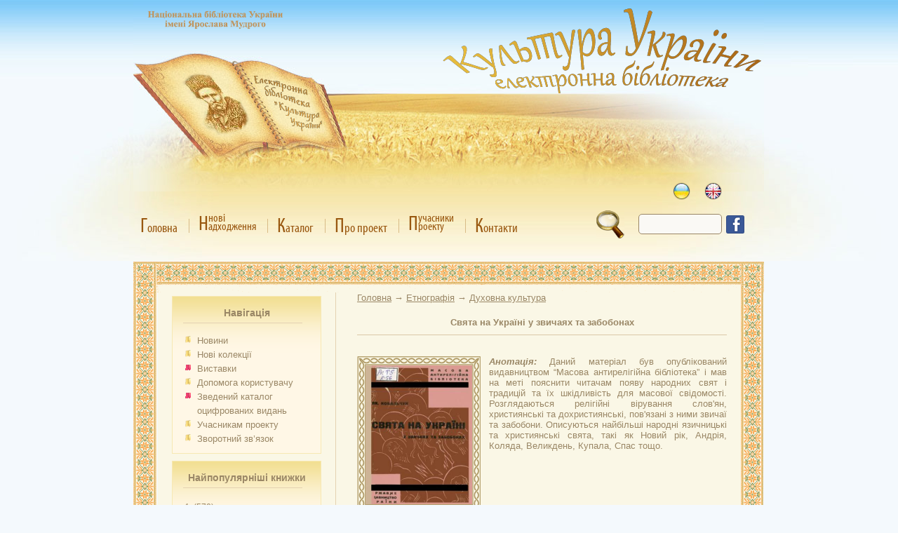

--- FILE ---
content_type: text/html; charset=utf-8
request_url: https://elib.nlu.org.ua/object.html?id=379
body_size: 16861
content:
<!DOCTYPE html PUBLIC "-//W3C//DTD XHTML 1.0 Strict//EN" "http://www.w3.org/TR/xhtml1/DTD/xhtml1-strict.dtd"><html xmlns="http://www.w3.org/1999/xhtml" xml:lang="uk-ua" lang="uk-ua">
<head>
<!-- schetchik-->
<!-- Global site tag (gtag.js) - Google Analytics -->
<script async src="https://www.googletagmanager.com/gtag/js?id=G-RJ9Q66MC6P"></script>
<script>
  window.dataLayer = window.dataLayer || [];
  function gtag(){dataLayer.push(arguments);}
  gtag('js', new Date());
  gtag('config', 'G-RJ9Q66MC6P');
</script>
<meta http-equiv='Content-Type' content='text/html; charset=utf-8'/>
<meta name='yandex-verification' content='42eb25bb94edf484' />
<meta name="description" content="Електронна бібліотека 'Культура України'" />
<meta name="keywords" lang="ru" content="электронная библиотека, электронная библиотека киев, культура украины" /> 
<meta name="keywords" lang="ua" content="електронна бібліотека, електронна бібліотека київ, бібліотека імені ярослава мудрого, культура україни" /> 
<meta name="keywords" lang="en" content="electronic library, electronic library kyiv, electronic library culture of ukraine" />
<title>Електронна бібліотека "Культура України"</title>
<link rel="stylesheet" href="css/style.css?v=3" type="text/css" />
<script type="text/javascript" src="js/tinymce/jscripts/tiny_mce/tiny_mce.js"></script>
<script type="text/javascript" src="js/jquery-1.12.4.min.js"></script>
<script type="text/javascript" src="js/mobile-detect.min.js"></script>
<!--<script type='text/javascript' src='plugins/gallery/js/script.js'></script>-->
<script src="js/script.js?ver=2" type="text/javascript"></script>
<script language=javascript>
</script>
</head>
<body class=bg>
<img style="display:none" src="https://counter.nplu.org/counter.html?unique_per_year">

<div class='background2'>
</div>
<table cellpadding=0 cellspacing=0 style='margin:auto' width=900>
<tr><td><div class='elib-header'>
<a href='https://uk-ua.facebook.com/culture.of.ukraine' title='facebook'><div style='position:absolute; margin-left:845px; top:307px;z-index:6;'><img src='images/facebook.png'></div></a>
<a href='http://nlu.org.ua/redirect.php?url=http://nlu.org.ua'>
<div style='position:absolute; margin-top:10px; margin-left:20px; text-align:center; padding-top:10px; font-size:14pt; font-family:Arial;' class='NpluLink'>
</div></a>
<img class='cult-ukr-capture' src='images/header/culture_ukraine.png'><div class='book-pages'><div class='left-page'></div><div class='right-page'></div></div><div style='margin: 260px auto 0 660px; position: absolute;z-index:5;'>
<div class='language-panel'><div class='language-tooltip'></div><a href='/setlanguage.php?lang=ua' data-tooltip='українська'><img src='images/header/ua.png'></a><a href='/setlanguage.php?lang=eng' data-tooltip='англійська'><img src='images/header/en.png'></a></div><form id='search_form' action='search.php' method='get'>
<img width='40' height='40' onclick='document.forms["search_form"].submit();' src='images/search.gif' alt='search' style='float:left;cursor: pointer;'>
<input type=text class='search_top' name='search'>
</form>
</div>
<div class='top-panel'><div class='panel-button' data-tooltip='Головна - колекції електронної бібліотеки "Культура України"'><a href='/'><div class='panel-text'><span>Г</span>оловна<div class='inner-padding'>&nbsp;</div></div><div class='panel-icon'><img src='images/header/home_icon.png'></div></a></div><div class='divider'></div><div class='panel-button' data-tooltip='Нові надходження - про нові ресурси, що надійшли до електронної бібліотеки протягом місяця'><a href='/new.html'><div class='panel-text'><table><tr><td rowspan=2><span>Н</span></td><td>нові</td></tr><tr><td>адходження</td></tr></table><div class='inner-padding'>&nbsp;</div></div><div class='panel-icon'><img src='images/header/newpost_icon.png'></div></a></div><div class='divider'></div><div class='panel-button' data-tooltip=''><a href='/catalogue.html'><div class='panel-text'><span>К</span>аталог<div class='inner-padding'>&nbsp;</div></div><div class='panel-icon'><img src='images/header/catalogue_icon.png'></div></a></div><div class='divider'></div><div class='panel-button' data-tooltip='Про проект - основні засади організації електронної бібліотеки "Культура України"'><a href='/project.html'><div class='panel-text'><span>П</span>ро проект<div class='inner-padding'>&nbsp;</div></div><div class='panel-icon'><img src='images/header/about_icon.png'></div></a></div><div class='divider'></div><div class='panel-button' data-tooltip='Учасники проекту - на цій сторінці ви зможете дізнатись які бібліотеки приймають участь у даному проекті'><a href='/uchasnyky.html'><div class='panel-text'><table><tr><td rowspan=2><span>П</span></td><td>учасники</td></tr><tr><td>роекту</td></tr></table><div class='inner-padding'>&nbsp;</div></div><div class='panel-icon'><img src='images/header/parthners_icon.png'></div></a></div><div class='divider'></div><div class='panel-button' data-tooltip="Контакти - дана сторінка описує як з нами зв'язатися"><a href='/contacts.html'><div class='panel-text'><span>К</span>онтакти<div class='inner-padding'>&nbsp;</div></div><div class='panel-icon'><img src='images/header/contacts_icon.png'></div></a></div></div><div class='tooltip-panel'></div></div></td></tr>
<tr><td>
<table cellpadding=0 cellspacing=0 width=100% border=0>
<tr><td colspan=4 class='top_border'>&nbsp;</td></tr>
<tr><td class='left_border'></td><td valign=top width=200 style='padding:5px 20px; border-right:1px solid #E4D1B1;' class='center_border'><div class='Block'><div class='BlockHeader'><h2>Навігація</h2>
</div>
<div class='Line'></div><div class='BlockBody'><a href='news.html'>Новини</a><br>
<a href='collection.html?newcollection'>Нові колекції</a><br>
<a style='background:url("images/bullet4.gif") no-repeat scroll 0 0 rgba(0, 0, 0, 0)' href='collection.html?id=-10'>Виставки</a><br>
<a href='content.html?id=1'>Допомога користувачу</a><br>
<a style='background:url("images/bullet4.gif") no-repeat scroll 0 0 rgba(0, 0, 0, 0)' href='http://digit.catalogue.nplu.org/' ><div style='display:inline-flex; width:150px;'>Зведений каталог оцифрованих видань</div></a><br>
<a href='content.html?id=2'>Учасникам проекту</a><br>
<a href='content.html?id=5'>Зворотний зв’язок</a><br>
</div>
</div>
<div class='Block'><div class='BlockHeader'><h2>Найпопулярніші книжки</h2>
</div>
<div class='Line'></div><div class='BlockBody'><table class='MostPopular'>
<tr><td valign=top>1. </td><td><a href='object.html?id=1' title=''></a> <span class='NumOpen'>(570)</span></td></tr>
<tr><td valign=top>2. </td><td><a href='object.html?id=7587' title='З чужих літератур'>З чужих літератур</a> <span class='NumOpen'>(207)</span></td></tr>
<tr><td valign=top>3. </td><td><a href='object.html?id=9981' title='Про новий правопис український'>Про новий правопис український...</a> <span class='NumOpen'>(160)</span></td></tr>
<tr><td valign=top>4. </td><td><a href='object.html?id=12092' title='Український правопис'>Український правопис</a> <span class='NumOpen'>(154)</span></td></tr>
</table>
</div>
</div>
<div class='Block'><div class='BlockHeader'><h2>Каталог: алфавітний</h2>
</div>
<div class='Line'></div><div class='BlockBody'><table width=100%><tr>
<td align=center><a style='background:none;padding:0px;font-size:14px;' href='catalogue.html?letter=А'>А</a></td><td align=center><a style='background:none;padding:0px;font-size:14px;' href='catalogue.html?letter=Б'>Б</a></td><td align=center><a style='background:none;padding:0px;font-size:14px;' href='catalogue.html?letter=В'>В</a></td><td align=center><a style='background:none;padding:0px;font-size:14px;' href='catalogue.html?letter=Г'>Г</a></td></tr>
<tr><td align=center><a style='background:none;padding:0px;font-size:14px;' href='catalogue.html?letter=Д'>Д</a></td><td align=center><a style='background:none;padding:0px;font-size:14px;' href='catalogue.html?letter=Е'>Е</a></td><td align=center><a style='background:none;padding:0px;font-size:14px;' href='catalogue.html?letter=Є'>Є</a></td><td align=center><a style='background:none;padding:0px;font-size:14px;' href='catalogue.html?letter=Ж'>Ж</a></td></tr>
<tr><td align=center><a style='background:none;padding:0px;font-size:14px;' href='catalogue.html?letter=З'>З</a></td><td align=center><a style='background:none;padding:0px;font-size:14px;' href='catalogue.html?letter=И'>И</a></td><td align=center><a style='background:none;padding:0px;font-size:14px;' href='catalogue.html?letter=І'>І</a></td><td align=center><a style='background:none;padding:0px;font-size:14px;' href='catalogue.html?letter=Й'>Й</a></td></tr>
<tr><td align=center><a style='background:none;padding:0px;font-size:14px;' href='catalogue.html?letter=Ї'>Ї</a></td><td align=center><a style='background:none;padding:0px;font-size:14px;' href='catalogue.html?letter=К'>К</a></td><td align=center><a style='background:none;padding:0px;font-size:14px;' href='catalogue.html?letter=Л'>Л</a></td><td align=center><a style='background:none;padding:0px;font-size:14px;' href='catalogue.html?letter=М'>М</a></td></tr>
<tr><td align=center><a style='background:none;padding:0px;font-size:14px;' href='catalogue.html?letter=Н'>Н</a></td><td align=center><a style='background:none;padding:0px;font-size:14px;' href='catalogue.html?letter=О'>О</a></td><td align=center><a style='background:none;padding:0px;font-size:14px;' href='catalogue.html?letter=П'>П</a></td><td align=center><a style='background:none;padding:0px;font-size:14px;' href='catalogue.html?letter=Р'>Р</a></td></tr>
<tr><td align=center><a style='background:none;padding:0px;font-size:14px;' href='catalogue.html?letter=С'>С</a></td><td align=center><a style='background:none;padding:0px;font-size:14px;' href='catalogue.html?letter=Т'>Т</a></td><td align=center><a style='background:none;padding:0px;font-size:14px;' href='catalogue.html?letter=У'>У</a></td><td align=center><a style='background:none;padding:0px;font-size:14px;' href='catalogue.html?letter=Ф'>Ф</a></td></tr>
<tr><td align=center><a style='background:none;padding:0px;font-size:14px;' href='catalogue.html?letter=Х'>Х</a></td><td align=center><a style='background:none;padding:0px;font-size:14px;' href='catalogue.html?letter=Ц'>Ц</a></td><td align=center><a style='background:none;padding:0px;font-size:14px;' href='catalogue.html?letter=Ч'>Ч</a></td><td align=center><a style='background:none;padding:0px;font-size:14px;' href='catalogue.html?letter=Ш'>Ш</a></td></tr>
<tr><td align=center><a style='background:none;padding:0px;font-size:14px;' href='catalogue.html?letter=Щ'>Щ</a></td><td align=center><a style='background:none;padding:0px;font-size:14px;' href='catalogue.html?letter=Ю'>Ю</a></td><td align=center><a style='background:none;padding:0px;font-size:14px;' href='catalogue.html?letter=Я'>Я</a></td></tr>
</table></div>
</div>
<div class='Block'><div class='BlockHeader'><h2>Нові надходження</h2>
</div>
<div class='Line'></div><div class='BlockBody'><table cellpading=0 cellspacing=0>
<tr><td><div class='pic_bord'><a href='object.html?id=14920'><img width=80 height=100 src='pic.php?w=80&h=100&pic=files/Disk4//000000014920/cover.jpg' title='Видання Державного видавництва України у фонді відділу рідкісних і цінних книг НБУ ім. Ярослава Мудрого'></a></div></td>
<td><div class='pic_bord'><a href='object.html?id=14919'><img width=80 height=100 src='pic.php?w=80&h=100&pic=files/Disk4//000000014919/cover.jpg' title='Геральдика і символіка Сумщини'></a></div></td>
</tr>
<tr><td><div class='pic_bord'><a href='object.html?id=14918'><img width=80 height=100 src='pic.php?w=80&h=100&pic=files/Disk4//000000014918/cover.jpg' title='Сучасні проблеми педагогічної творчості. Педагог як мистець'></a></div></td>
<td><div class='pic_bord'><a href='object.html?id=14917'><img width=80 height=100 src='pic.php?w=80&h=100&pic=files/Disk4//000000014917/cover.jpg' title='Володимир Ратнер'></a></div></td>
</tr>
</table>
</div>
</div>
<div class='Block'><div class='BlockHeader'><h2>Статистика відвідувань</h2>
</div>
<div class='Line'></div><div class='BlockBody'><table>
<tr><td>Сьогодні візитів </td><td> : 3313 </td></tr>
<tr><td>Візитів за тиждень </td><td> : 35684 </td></tr>
<tr><td>Візитів за місяць </td><td> : 441658 </td></tr>
</table>
</div>
</div>
Кількість документів в електронній бібліотеці : 14251</td><td valign=top style='padding-left:30px; padding-right:20px;' class='center_border'><a href='.'><u>Головна</u></a> → <a href=collection.html?id=32><u>Етнографія</u></a> → <a href=collection.html?id=47><u>Духовна культура</u></a><br><div class='ObjTitle'><a href='view.html?id=379'>Свята на Україні у звичаях та забобонах</a></div>
<div class='DescObj'>
<div class='ObjImg'><a href='view.html?id=379'><img width=152 height=198 src='pic.php?w=152&h=198&pic=files/Disk1/000000000379//cover.jpg'></a></div>
<div><b><i>Анотація: </i></b>Даний матеріал був опублікований видавництвом “Масова антирелігійна бібліотека” і мав на меті пояснити читачам появу народних свят і традицій та їх шкідливість для масової свідомості. Розглядаються релігійні вірування слов&#039;ян, християнські та дохристиянські, пов&#039;язані з ними звичаї та забобони. Описуються найбільші народні язичницькі та християнські свята, такі як Новий рік, Андрія, Коляда, Великдень, Купала, Спас тощо.</div>
</div>
<div class='ObjBibOpus'><b>Бібліографічний опис:</b><br>Ковальчук, Як. <span class="title">Свята на Україні у звичаях та забобонах</span> [Електронна копія] / Як. Ковальчук. &#151; Вид. 2-е. &#151; Електрон. текст. дані (1 файл : 22,6 Мб). &#151; Харків ; Київ : Держвидав України, 1930 (Київ: НБУ ім. Ярослава Мудрого, 2011). &#151;(Масова антирелігійна бібліотека).<p class="Desc324">Оригінал друкованого документу зберігається в НБУ ім. Ярослава Мудрого: Ковальчук, Як. Свята на Україні у звичаях та забобонах / Як. Ковальчук. — Вид. 2-е. — Харків ; Київ : Держвидав України, 1930. – 111, [5] с. — (Масова антирелігійна бібліотека).</p></div><div class='ObjBibOpus'><b>Ресурс надано</b><br><a href='uchasnyky.html?id=7'>НБУ ім. Ярослава Мудрого</a><br></div>
<div class='ObjectViewButton'><a href='view.html?&id=379'>Переглянути...</a></div></td><td class='right_border'></td></tr>
<tr><td colspan=4 class='bottom_border'>&nbsp;</td></tr>
</table>
</td></tr>
</table>
<center>&copy; Copyright elib.nlu.org.ua 2026 - All Rights Reserved</center>
<center>Національна бібліотека України імені Ярослава Мудрого</center>
<!--<p align='right'> <font color=blue  size='6pt'><a href="http://info.flagcounter.com/2KKx"><img src="http://s10.flagcounter.com/mini/2KKx/bg_FFFFFF/txt_000000/border_CCCCCC/flags_0/" alt="Flag Counter" border="0"></a></font> </p>-->
</body>
</html>
